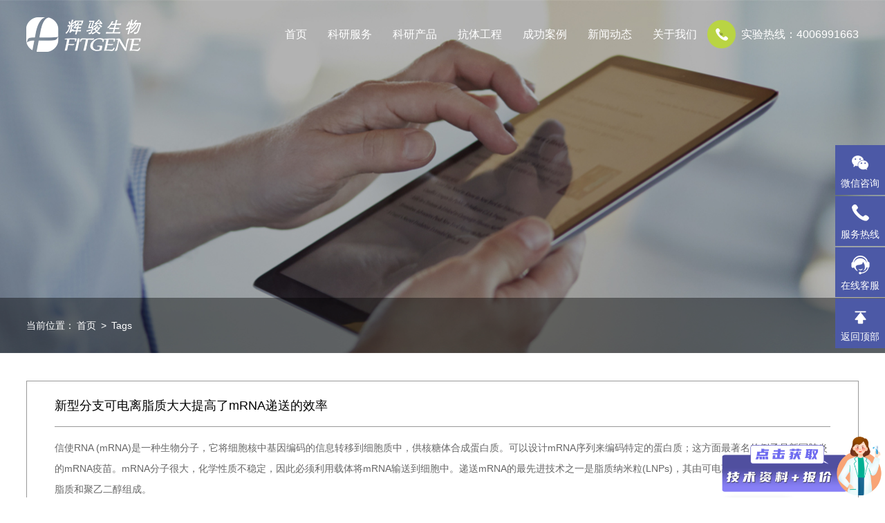

--- FILE ---
content_type: text/html; charset=utf-8
request_url: http://www.fitgene.com/index.php?m=Tags&a=index&tag=zhizhinamilis
body_size: 8451
content:
<!DOCTYPE html>
<html lang="en">
<head>
<meta charset="UTF-8">
<meta name="apple-mobile-web-app-capable" content="yes">
<meta name="apple-mobile-web-app-status-bar-style" content="black">
<meta name="format-detection" content="telephone=no">
<meta name="format-detection" content="email=no">
<meta name="viewport" content="width=device-width, initial-scale=1.0, maximum-scale=1.0, user-scalable=0">
<title>脂质纳米粒(LNPs)</title>
<meta name="keywords" content="脂质纳米粒(LNPs)" />
<meta name="description" content="脂质纳米粒(LNPs)" />
<script src="/Chengming/Tpl/Home/Default/Public/js/base.js"></script>
<link rel="stylesheet" type="text/css" href="/Chengming/Tpl/Home/Default/Public/css/animate.css" />
<link rel="stylesheet" href="/Chengming/Tpl/Home/Default/Public/css/swiper.min.css">
<link rel="stylesheet" type="text/css" href="/Chengming/Tpl/Home/Default/Public/css/public.css" />
<link rel="stylesheet" type="text/css" href="/Chengming/Tpl/Home/Default/Public/css/css.css" />
<link href="/Uploads/202110/617bec18d7797.png" rel="icon" type="image/x-icon" />
<script>
var _hmt = _hmt || [];
(function() {
  var hm = document.createElement("script");
  hm.src = "https://hm.baidu.com/hm.js?28f059737340e30b3c2a42b5fa577916";
  var s = document.getElementsByTagName("script")[0]; 
  s.parentNode.insertBefore(hm, s);
})();
</script>
</head>
<body>
<div class="header index-header tran300 iheader">
    <div class="clearfix content w1430">
    	<div class="menu">
        	<div class="logo fl"><a href="/"><img class="logo_a" src="/Chengming/Tpl/Home/Default/Public/images/logo.png" alt="广州辉骏生物科技股份有限公司"><img class="logo_b" src="/Chengming/Tpl/Home/Default/Public/images/logo_n.png" alt="广州辉骏生物科技股份有限公司" /></a></div>
            <div class="top-search fr"><i><img src="/Chengming/Tpl/Home/Default/Public/images/top_phone.png" /><span class="anim"></span></i>实验热线：4006991663</div>
            <div class="nav fr">
                <ul>
                    <li data-nav="0"><a href="/">首页</a></li>
                    <li class="downc" data-nav="1"><a href="/fuwu/"><span>科研服务</span></a></li>
                    <li class="" data-nav="2"><a href="/product/"><span>科研产品</span></a></li>
                    <li class="" data-nav="3"><a href="http://www.fitgene.com/KangtiCexu/"><span>抗体工程</span></a>
                    	<dl>
                        	<dd><a href="/KangtiCexu/" target="_blank">抗体测序</a></dd><dd><a href="/KangtiBiaoda/" target="_blank">抗体瞬时表达</a></dd><dd><a href="/AntibodyExpress/" target="_blank">抗体稳定表达</a></dd>                        </dl>
                    </li>
                    <li class="" data-nav="4"><a href="/success/"><span>成功案例</span></a>
                    	<dl>
                        	<dd><a href="/article/">客户文章</a></dd><dd><a href="/jishu/">技术专题</a></dd><dd><a href="/FAQ/">问题答疑</a></dd>                        </dl>
                    </li>
                    <li class="" data-nav="5"><a href="/news/"><span>新闻动态</span></a>
                    	<dl>
                        	<dd><a href="/FitgeneNews/">公司新闻</a></dd><dd><a href="/HangyeNews/">行业前沿</a></dd><dd><a href="/sales/">促销优惠</a></dd>                        </dl>
                    </li>
                    <li class="" data-nav="6"><a href="http://www.fitgene.com/company/"><span>关于我们</span></a>
                    	<dl>
                        	<dd><a href="/company/">走进辉骏</a></dd><dd><a href="/honor/">荣誉资质</a></dd><dd><a href="/ZhaoPin/">招贤纳士</a></dd><dd><a href="/contact/">联系我们</a></dd>                        </dl>
                    </li>
                </ul>
            </div>
        </div>
    </div>
    <div class="nav-menu">
        <!-- item -->
        <div class="nav-menu-item" data-nav="1">
            <div class="w1280 cf">
            	<div class="menud">
                	<div class="menud_t">蛋白组/代谢组</div>
                    <dl>
                    	<dt>定量蛋白质组学</dt>
                        <dd><a href="/DinliangProtein/show/25.html" target="_blank">DIA非标定量<i><img src="/Chengming/Tpl/Home/Default/Public/images/hot.png" /></i></a></dd><dd><a href="/DinliangProtein/show/24.html" target="_blank">Label free非标定量<i><img src="/Chengming/Tpl/Home/Default/Public/images/hot.png" /></i></a></dd><dd><a href="/DinliangProtein/show/2.html" target="_blank">TMT标记定量<i><img src="/Chengming/Tpl/Home/Default/Public/images/hot.png" /></i></a></dd><dd><a href="/DinliangProtein/show/28.html" target="_blank">PRM靶向定量</a></dd><dd><a href="/DinliangProtein/show/35.html" target="_blank">Western Blot</a></dd>                    </dl><dl>
                    	<dt>蛋白定性</dt>
                        <dd><a href="/DinxinProtein/show/26.html" target="_blank">LC-MS/MS蛋白鉴定<i><img src="/Chengming/Tpl/Home/Default/Public/images/hot.png" /></i></a></dd><dd><a href="/DinxinProtein/show/27.html" target="_blank">LC-MS/MS修饰位点鉴定</a></dd><dd><a href="/DinxinProtein/show/42.html" target="_blank">蛋白从头测序<i><img src="/Chengming/Tpl/Home/Default/Public/images/hot.png" /></i></a></dd>                    </dl><dl>
                    	<dt>代谢组学</dt>
                        <dd><a href="/DaixieZuxue/show/36.html" target="_blank">广泛靶向代谢组学</a></dd><dd><a href="/DaixieZuxue/show/37.html" target="_blank">非靶向代谢组学</a></dd><dd><a href="/DaixieZuxue/show/38.html" target="_blank">靶向代谢组学</a></dd><dd><a href="/DaixieZuxue/show/39.html" target="_blank">脂质组学</a></dd>                    </dl>                </div><div class="menud">
                	<div class="menud_t">蛋白/核酸相互作用</div>
                    <dl>
                    	<dt>蛋白-蛋白互作</dt>
                        <dd><a href="/Danbai-danbaihuzuo/show/11.html" target="_blank">GST pull down<i><img src="/Chengming/Tpl/Home/Default/Public/images/hot.png" /></i></a></dd><dd><a href="/Danbai-danbaihuzuo/show/4.html" target="_blank">Co-IP免疫共沉淀<i><img src="/Chengming/Tpl/Home/Default/Public/images/hot.png" /></i></a></dd><dd><a href="/Danbai-danbaihuzuo/show/13.html" target="_blank">TAP-MS串联亲和纯化</a></dd>                    </dl><dl>
                    	<dt>RNA-蛋白/RNA互作</dt>
                        <dd><a href="/RNA-danbaihuzuo/show/6.html" target="_blank">RNA pull down<i><img src="/Chengming/Tpl/Home/Default/Public/images/hot.png" /></i></a></dd><dd><a href="/RNA-danbaihuzuo/show/7.html" target="_blank">circRNA pull down<i><img src="/Chengming/Tpl/Home/Default/Public/images/hot.png" /></i></a></dd><dd><a href="/RNA-danbaihuzuo/show/44.html" target="_blank">miRNA pull down<i><img src="/Chengming/Tpl/Home/Default/Public/images/hot.png" /></i></a></dd><dd><a href="/RNA-danbaihuzuo/show/8.html" target="_blank">RIP<i><img src="/Chengming/Tpl/Home/Default/Public/images/hot.png" /></i></a></dd>                    </dl><dl>
                    	<dt>DNA-蛋白互作</dt>
                        <dd><a href="/DNA-danbaihuzuo/show/9.html" target="_blank">DNA pull down<i><img src="/Chengming/Tpl/Home/Default/Public/images/hot.png" /></i></a></dd><dd><a href="/DNA-danbaihuzuo/show/10.html" target="_blank">ChIP （染色质免疫共沉淀）<i><img src="/Chengming/Tpl/Home/Default/Public/images/hot.png" /></i></a></dd>                    </dl><dl>
                    	<dt>化合物-蛋白互作</dt>
                        <dd><a href="/huahewu-danbaihuzuo/show/43.html" target="_blank">化合物pull down<i><img src="/Chengming/Tpl/Home/Default/Public/images/hot.png" /></i></a></dd>                    </dl>                </div><div class="menud">
                	<div class="menud_t">细胞株构建</div>
                    <dl>
                    	<dt>表达细胞株</dt>
                        <dd><a href="/CellgenEediting/show/46.html" target="_blank">基因表达稳转株构建（转座子）</a></dd><dd><a href="/CellgenEediting/show/18.html" target="_blank">基因表达稳转株构建（慢病毒）</a></dd><dd><a href="/CellgenEediting/show/48.html" target="_blank">抗体表达稳转株（CHO细胞）</a></dd>                    </dl><dl>
                    	<dt>敲除细胞株</dt>
                        <dd><a href="/KOCell/show/47.html" target="_blank">基因敲除单克隆株（Crispr-cas9）</a></dd>                    </dl>                </div><div class="menud">
                	<div class="menud_t">分子/细胞生物学</div>
                    <dl>
                    	<dt>分子生物学</dt>
                        <dd><a href="/FenziShengwu/show/14.html" target="_blank">基因调取/合成(cDNA克隆)</a></dd><dd><a href="/FenziShengwu/show/15.html" target="_blank">载体构建</a></dd><dd><a href="/FenziShengwu/show/16.html" target="_blank">荧光定量PCR (qPCR)<i><img src="/Chengming/Tpl/Home/Default/Public/images/hot.png" /></i></a></dd>                    </dl><dl>
                    	<dt>细胞生物学</dt>
                        <dd><a href="/XibaoShengwu/show/17.html" target="_blank">慢病毒包装</a></dd><dd><a href="/XibaoShengwu/show/19.html" target="_blank">miRNA靶基因验证（双荧光素酶实验）<i><img src="/Chengming/Tpl/Home/Default/Public/images/hot.png" /></i></a></dd><dd><a href="/XibaoShengwu/show/29.html" target="_blank">启动子活性检测（双荧光素酶实验）<i><img src="/Chengming/Tpl/Home/Default/Public/images/hot.png" /></i></a></dd>                    </dl>                </div><div class="menud">
                	<div class="menud_t">lncRNA专题</div>
                    <dl>
                    	<dt>与蛋白互作</dt>
                        <dd><a href="/Danbaihuzuo/show/33.html" target="_blank">lncRNA与蛋白互作</a></dd>                    </dl><dl>
                    	<dt>与microRNA互作</dt>
                        <dd><a href="/miRNAhuzuo/show/34.html" target="_blank">lncRNA与microRNA互作</a></dd>                    </dl><dl>
                    	<dt>翻译蛋白</dt>
                        <dd><a href="/FanyiDanbai/show/31.html" target="_blank">lncRNA或circRNA编码多肽研究</a></dd>                    </dl>                </div>                <div class="cl"></div>          
            </div>
        </div>
        <!-- item -->
        <div class="nav-menu-item" data-nav="2">
            <div class="w1280 cf">
            	<div class="menud menud2">
                	<div class="menud_t">IP / Pull down Beads</div>
                    <dl><dt><a href="/Pull down beads/show/35.html" target="_blank">[FI8201] ChainFree® Flag纳米抗体磁珠</a></dt></dl><dl><dt><a href="/Pull down beads/show/36.html" target="_blank">[FI8202] ChainFree® HA纳米抗体磁珠</a></dt></dl><dl><dt><a href="/Pull down beads/show/37.html" target="_blank">[FI8203] ChainFree® V5纳米抗体磁珠</a></dt></dl><dl><dt><a href="/Pull down beads/show/38.html" target="_blank">[FI8205] ChainFree® GFP纳米抗体磁珠</a></dt></dl><dl><dt><a href="/Pull down beads/show/39.html" target="_blank">[FI8206] ChainFree® RFP纳米抗体磁珠</a></dt></dl><dl><dt><a href="/shuzhi/show/42.html" target="_blank">[FI8304] GST标签蛋白纯化树脂</a></dt></dl><dl><dt><a href="/shuzhi/show/43.html" target="_blank">[FI8305] His标签蛋白纯化树脂</a></dt></dl>                </div><div class="menud menud2">
                	<div class="menud_t">标签抗体</div>
                    <dl><dt><a href="/antibody/show/19.html" target="_blank">[FI01104] Anti-Flag小鼠单克隆抗体</a></dt></dl><dl><dt><a href="/antibody/show/20.html" target="_blank">[FI01105] Anti-Myc小鼠单克隆抗体</a></dt></dl><dl><dt><a href="/antibody/show/23.html" target="_blank">[FI01106] Anti-HA小鼠单克隆抗体</a></dt></dl><dl><dt><a href="/antibody/show/24.html" target="_blank">[FI01107B] Anti-His兔单克隆抗体</a></dt></dl><dl><dt><a href="/antibody/show/22.html" target="_blank">[FI01108] Anti-V5小鼠单克隆抗体</a></dt></dl><dl><dt><a href="/antibody/show/21.html" target="_blank">[FI01109] Anti-GST小鼠单克隆抗体</a></dt></dl><dl><dt><a href="/antibody/show/40.html" target="_blank">[FI01110] Anti-GFP小鼠单克隆抗体</a></dt></dl><dl><dt><a href="/antibody/show/41.html" target="_blank">[FI01111] Anti-mCherry小鼠单克隆抗体</a></dt></dl>                </div><div class="menud menud2">
                	<div class="menud_t">分子互作试剂盒</div>
                    <dl><dt><a href="/FenziShengwu_ky/show/5.html" target="_blank">F2-RNA pull down试剂盒</a></dt></dl><dl><dt><a href="/FenziShengwu_ky/show/6.html" target="_blank">生物素RNA pull-down试剂盒</a></dt></dl><dl><dt><a href="/FenziShengwu_ky/show/28.html" target="_blank">DNA pull down试剂盒</a></dt></dl><dl><dt><a href="/FenziShengwu_ky/show/8.html" target="_blank">GST pull-down试剂盒</a></dt></dl><dl><dt><a href="/FenziShengwu_ky/show/32.html" target="_blank">CircRNA pull-down试剂盒</a></dt></dl><dl><dt><a href="/FenziShengwu_ky/show/29.html" target="_blank">RIP试剂盒</a></dt></dl><dl><dt><a href="/FenziShengwu_ky/show/9.html" target="_blank">CoIP试剂盒</a></dt></dl><dl><dt><a href="/FenziShengwu_ky/show/10.html" target="_blank">Flag/ HA/ GFP/ mCherry Co-IP试剂盒</a></dt></dl><dl><dt><a href="/FenziShengwu_ky/show/30.html" target="_blank">ChIP试剂盒</a></dt></dl>                </div><div class="menud menud2">
                	<div class="menud_t">基因表达产品</div>
                    <dl><dt><a href="/JiyinBiaoda/show/4.html" target="_blank">人cDNA克隆库</a></dt></dl><dl><dt><a href="/JiyinBiaoda/show/3.html" target="_blank">真核/原核表达载体</a></dt></dl><dl><dt><a href="/JiyinBiaoda/show/13.html" target="_blank">慢病毒载体</a></dt></dl><dl><dt><a href="/JiyinBiaoda/show/1.html" target="_blank">荧光素酶报告基因载体</a></dt></dl>                </div><div class="menud menud2">
                	<div class="menud_t">内参抗体</div>
                    <dl><dt><a href="/control antibody/show/26.html" target="_blank">[FI01101] Anti-GAPDH小鼠单克隆抗体</a></dt></dl><dl><dt><a href="/control antibody/show/27.html" target="_blank">[FI01102] Anti-alpha Tubulin小鼠单克隆抗体</a></dt></dl><dl><dt><a href="/control antibody/show/25.html" target="_blank">[FI01103] Anti-beta Actin小鼠单克隆抗体</a></dt></dl>                </div><div class="menud menud2">
                	<div class="menud_t">分子互作单品</div>
                    <dl><dt><a href="/FenziProduct/show/34.html" target="_blank">[FI8106] RNase抑制剂</a></dt></dl><dl><dt><a href="/FenziProduct/show/33.html" target="_blank">[FI8105] 增强型蛋白酶抑制剂</a></dt></dl>                </div>                <div class="cl"></div>          
            </div>
        </div>
    </div>
</div>

<!-- m-header -->
<div class="m-header">
	<div class="m-head">
		<div class="m-logo"><a href="/"><img src="/Chengming/Tpl/Home/Default/Public/images/logo_n.png" alt="广州辉骏生物科技股份有限公司" /></a></div>
		<div class="m-button">
			<!--<a class="btn-m-en" href="#">EN</a>-->
			<a class="btn-m-search" href="javascript:;"><i>搜索</i></a>
			<a class="btn-m-menu" href="javascript:;"><i>☰</i></a>
		</div>
	</div>
	<div class="m-menu">
		<ul>
			<li>
				<a href="/">首页</a>
			</li>
			<li>
				<a href="/fuwu/">科研服务<i></i></a>
				<ul>
                	<li>
						<a href="javascript:;">蛋白组/代谢组<i></i></a>
						<ul>
                        	<li><a href="javascript:;">定量蛋白质组学<i></i></a>
                            	<ul>
                                	<li><a href="/DinliangProtein/show/25.html">DIA非标定量</a></li><li><a href="/DinliangProtein/show/24.html">Label free非标定量</a></li><li><a href="/DinliangProtein/show/2.html">TMT标记定量</a></li><li><a href="/DinliangProtein/show/1.html">iTRAQ标记定量</a></li><li><a href="/DinliangProtein/show/28.html">PRM靶向定量</a></li><li><a href="/DinliangProtein/show/35.html">Western Blot</a></li>                                	
                                </ul>
                            </li><li><a href="javascript:;">蛋白定性<i></i></a>
                            	<ul>
                                	<li><a href="/DinxinProtein/show/26.html">LC-MS/MS蛋白鉴定</a></li><li><a href="/DinxinProtein/show/27.html">LC-MS/MS修饰位点鉴定</a></li><li><a href="/DinxinProtein/show/42.html">蛋白从头测序</a></li>                                	
                                </ul>
                            </li><li><a href="javascript:;">代谢组学<i></i></a>
                            	<ul>
                                	<li><a href="/DaixieZuxue/show/36.html">广泛靶向代谢组学</a></li><li><a href="/DaixieZuxue/show/37.html">非靶向代谢组学</a></li><li><a href="/DaixieZuxue/show/38.html">靶向代谢组学</a></li><li><a href="/DaixieZuxue/show/39.html">脂质组学</a></li>                                	
                                </ul>
                            </li>						</ul>
					</li><li>
						<a href="javascript:;">蛋白/核酸相互作用<i></i></a>
						<ul>
                        	<li><a href="javascript:;">蛋白-蛋白互作<i></i></a>
                            	<ul>
                                	<li><a href="/Danbai-danbaihuzuo/show/11.html">GST pull down</a></li><li><a href="/Danbai-danbaihuzuo/show/4.html">Co-IP免疫共沉淀</a></li><li><a href="/Danbai-danbaihuzuo/show/30.html">SILAC-IP免疫共沉淀</a></li><li><a href="/Danbai-danbaihuzuo/show/13.html">TAP-MS串联亲和纯化</a></li>                                	
                                </ul>
                            </li><li><a href="javascript:;">RNA-蛋白/RNA互作<i></i></a>
                            	<ul>
                                	<li><a href="/RNA-danbaihuzuo/show/6.html">RNA pull down</a></li><li><a href="/RNA-danbaihuzuo/show/7.html">circRNA pull down</a></li><li><a href="/RNA-danbaihuzuo/show/44.html">miRNA pull down</a></li><li><a href="/RNA-danbaihuzuo/show/8.html">RIP</a></li>                                	
                                </ul>
                            </li><li><a href="javascript:;">DNA-蛋白互作<i></i></a>
                            	<ul>
                                	<li><a href="/DNA-danbaihuzuo/show/9.html">DNA pull down</a></li><li><a href="/DNA-danbaihuzuo/show/10.html">ChIP （染色质免疫共沉淀）</a></li>                                	
                                </ul>
                            </li><li><a href="javascript:;">化合物-蛋白互作<i></i></a>
                            	<ul>
                                	<li><a href="/huahewu-danbaihuzuo/show/43.html">化合物pull down</a></li>                                	
                                </ul>
                            </li>						</ul>
					</li><li>
						<a href="javascript:;">细胞株构建<i></i></a>
						<ul>
                        	<li><a href="javascript:;">表达细胞株<i></i></a>
                            	<ul>
                                	<li><a href="/CellgenEediting/show/46.html">基因表达稳转株构建（转座子）</a></li><li><a href="/CellgenEediting/show/18.html">基因表达稳转株构建（慢病毒）</a></li><li><a href="/CellgenEediting/show/48.html">抗体表达稳转株（CHO细胞）</a></li>                                	
                                </ul>
                            </li><li><a href="javascript:;">敲除细胞株<i></i></a>
                            	<ul>
                                	<li><a href="/KOCell/show/47.html">基因敲除单克隆株（Crispr-cas9）</a></li>                                	
                                </ul>
                            </li>						</ul>
					</li><li>
						<a href="javascript:;">分子/细胞生物学<i></i></a>
						<ul>
                        	<li><a href="javascript:;">分子生物学<i></i></a>
                            	<ul>
                                	<li><a href="/FenziShengwu/show/14.html">基因调取/合成(cDNA克隆)</a></li><li><a href="/FenziShengwu/show/15.html">载体构建</a></li><li><a href="/FenziShengwu/show/16.html">荧光定量PCR (qPCR)</a></li>                                	
                                </ul>
                            </li><li><a href="javascript:;">细胞生物学<i></i></a>
                            	<ul>
                                	<li><a href="/XibaoShengwu/show/17.html">慢病毒包装</a></li><li><a href="/XibaoShengwu/show/19.html">miRNA靶基因验证（双荧光素酶实验）</a></li><li><a href="/XibaoShengwu/show/20.html">CCK8检测</a></li><li><a href="/XibaoShengwu/show/21.html">Transwell</a></li><li><a href="/XibaoShengwu/show/29.html">启动子活性检测（双荧光素酶实验）</a></li>                                	
                                </ul>
                            </li>						</ul>
					</li><li>
						<a href="javascript:;">lncRNA专题<i></i></a>
						<ul>
                        	<li><a href="javascript:;">与蛋白互作<i></i></a>
                            	<ul>
                                	<li><a href="/Danbaihuzuo/show/33.html">lncRNA与蛋白互作</a></li>                                	
                                </ul>
                            </li><li><a href="javascript:;">与microRNA互作<i></i></a>
                            	<ul>
                                	<li><a href="/miRNAhuzuo/show/34.html">lncRNA与microRNA互作</a></li>                                	
                                </ul>
                            </li><li><a href="javascript:;">翻译蛋白<i></i></a>
                            	<ul>
                                	<li><a href="/FanyiDanbai/show/31.html">lncRNA或circRNA编码多肽研究</a></li>                                	
                                </ul>
                            </li>						</ul>
					</li>				</ul>
			</li>
			<li>
				<a href="/product/">科研产品<i></i></a>
				<ul>
                	<li><a href="/IP&Beads/">IP / Pull down Beads<i></i></a>
                    	<ul>
                            <li><a href="/Pull down beads/show/35.html">[FI8201] ChainFree® Flag纳米抗体磁珠</a></li><li><a href="/Pull down beads/show/36.html">[FI8202] ChainFree® HA纳米抗体磁珠</a></li><li><a href="/Pull down beads/show/37.html">[FI8203] ChainFree® V5纳米抗体磁珠</a></li><li><a href="/Pull down beads/show/44.html">[FI8204] ChainFree® Myc纳米抗体磁珠</a></li><li><a href="/Pull down beads/show/38.html">[FI8205] ChainFree® GFP纳米抗体磁珠</a></li><li><a href="/Pull down beads/show/39.html">[FI8206] ChainFree® RFP纳米抗体磁珠</a></li><li><a href="/shuzhi/show/42.html">[FI8304] GST标签蛋白纯化树脂</a></li><li><a href="/shuzhi/show/43.html">[FI8305] His标签蛋白纯化树脂</a></li>                            
                        </ul>
                    </li><li><a href="/antibody/">标签抗体<i></i></a>
                    	<ul>
                            <li><a href="/antibody/show/19.html">[FI01104] Anti-Flag小鼠单克隆抗体</a></li><li><a href="/antibody/show/20.html">[FI01105] Anti-Myc小鼠单克隆抗体</a></li><li><a href="/antibody/show/23.html">[FI01106] Anti-HA小鼠单克隆抗体</a></li><li><a href="/antibody/show/24.html">[FI01107B] Anti-His兔单克隆抗体</a></li><li><a href="/antibody/show/22.html">[FI01108] Anti-V5小鼠单克隆抗体</a></li><li><a href="/antibody/show/21.html">[FI01109] Anti-GST小鼠单克隆抗体</a></li><li><a href="/antibody/show/40.html">[FI01110] Anti-GFP小鼠单克隆抗体</a></li><li><a href="/antibody/show/41.html">[FI01111] Anti-mCherry小鼠单克隆抗体</a></li>                            
                        </ul>
                    </li><li><a href="/FenziShengwu_ky/">分子互作试剂盒<i></i></a>
                    	<ul>
                            <li><a href="/FenziShengwu_ky/show/5.html">F2-RNA pull down试剂盒</a></li><li><a href="/FenziShengwu_ky/show/6.html">生物素RNA pull-down试剂盒</a></li><li><a href="/FenziShengwu_ky/show/28.html">DNA pull down试剂盒</a></li><li><a href="/FenziShengwu_ky/show/8.html">GST pull-down试剂盒</a></li><li><a href="/FenziShengwu_ky/show/32.html">CircRNA pull-down试剂盒</a></li><li><a href="/FenziShengwu_ky/show/29.html">RIP试剂盒</a></li><li><a href="/FenziShengwu_ky/show/9.html">CoIP试剂盒</a></li><li><a href="/FenziShengwu_ky/show/10.html">Flag/ HA/ GFP/ mCherry Co-IP试剂盒</a></li><li><a href="/FenziShengwu_ky/show/30.html">ChIP试剂盒</a></li>                            
                        </ul>
                    </li><li><a href="/JiyinBiaoda/">基因表达产品<i></i></a>
                    	<ul>
                            <li><a href="/JiyinBiaoda/show/4.html">人cDNA克隆库</a></li><li><a href="/JiyinBiaoda/show/3.html">真核/原核表达载体</a></li><li><a href="/JiyinBiaoda/show/13.html">慢病毒载体</a></li><li><a href="/JiyinBiaoda/show/1.html">荧光素酶报告基因载体</a></li>                            
                        </ul>
                    </li><li><a href="/control antibody/">内参抗体<i></i></a>
                    	<ul>
                            <li><a href="/control antibody/show/26.html">[FI01101] Anti-GAPDH小鼠单克隆抗体</a></li><li><a href="/control antibody/show/27.html">[FI01102] Anti-alpha Tubulin小鼠单克隆抗体</a></li><li><a href="/control antibody/show/25.html">[FI01103] Anti-beta Actin小鼠单克隆抗体</a></li>                            
                        </ul>
                    </li><li><a href="/FenziProduct/">分子互作单品<i></i></a>
                    	<ul>
                            <li><a href="/FenziProduct/show/34.html">[FI8106] RNase抑制剂</a></li><li><a href="/FenziProduct/show/33.html">[FI8105] 增强型蛋白酶抑制剂</a></li>                            
                        </ul>
                    </li>				</ul>
			</li>
			<li>
				<a href="http://www.fitgene.com/KangtiCexu/">抗体工程<i></i></a>
				<ul>
                	<li><a href="/KangtiCexu/">抗体测序</a></li><li><a href="/KangtiBiaoda/">抗体瞬时表达</a></li><li><a href="/AntibodyExpress/">抗体稳定表达</a></li>				</ul>
			</li>
			<li>
				<a href="/success/">成功案例<i></i></a>
				<ul>
					<li><a href="/article/">客户文章</a></li><li><a href="/jishu/">技术专题</a></li><li><a href="/FAQ/">问题答疑</a></li>				</ul>
			</li>
            <li>
				<a href="/news/">新闻动态<i></i></a>
				<ul>
					<li><a href="/FitgeneNews/">公司新闻</a></li><li><a href="/HangyeNews/">行业前沿</a></li><li><a href="/sales/">促销优惠</a></li>				</ul>
			</li>
			<li>
				<a href="http://www.fitgene.com/company/">关于我们<i></i></a>
				<ul>
					<li><a href="/company/">走进辉骏</a></li><li><a href="/honor/">荣誉资质</a></li><li><a href="/ZhaoPin/">招贤纳士</a></li><li><a href="/contact/">联系我们</a></li>				</ul>
			</li>
		</ul>
	</div>
	<div class="m-search">
		<form action="/index.php?m=Search&a=index" method="post">
          <input type="hidden" id=""  name="m" value="Search"/>
          <input type="hidden" name="module" id="module" value="Product" />
			<input class="search-keywords" type="text" name="keyword" id="keyword" value="" placeholder="请输搜索的产品名" />
			<input class="search-button" type="submit" value="搜索" />
		<input type="hidden" name="__hash__" value="f875ca359e4439edfcc213ab66860949_f2cf1c8b1d64fef9ac02dd08760d0a55" /></form>
	</div>
</div>
	<!--11
<style>
.list ul.txt li {border:0;float:left;width:135px;}
</style>
<div class="left">
		<div class="pos"><b></b><span>当前位置： <a href="/">网站首页</a> &gt  <a href="/index.php?m=Tags&a=index">Tags</a> &gt </span></div>
		<div class="list">
		<ul class="txt">
			<li><a href="/index.php?m=Tags&a=index" target="_blank"></a></li> 
		</ul></div>

		<div id="pages" class="page"></div>
		<br>
</div>-->


<div class="common_banner" style="background:url(/Chengming/Tpl/Home/Default/Public/images/case_banner.jpg) no-repeat center center/cover;">
	<!--<div class="w1280 ntitlea">
    	<div class="ntitle"></div>
        <div class="ntitle_line"></div>
    </div>-->
    <img src="/Chengming/Tpl/Home/Default/Public/images/mcase_banner.jpg" />    <div class="nlosction">
    	<div class="w1280">当前位置：<a href="/">首页</a>   >  <a href="/index.php?m=Tags&a=index">Tags</a></div>
    </div>
</div>

<div class="w1280 clist">
    <div class="qlist">
    	<ul>
        	<!--<pre class='xdebug-var-dump' dir='ltr'>
<b>array</b> <i>(size=1)</i>
  0 <font color='#888a85'>=&gt;</font> 
    <b>array</b> <i>(size=10)</i>
      'id' <font color='#888a85'>=&gt;</font> <small>string</small> <font color='#cc0000'>'144'</font> <i>(length=3)</i>
      'catid' <font color='#888a85'>=&gt;</font> <small>string</small> <font color='#cc0000'>'19'</font> <i>(length=2)</i>
      'userid' <font color='#888a85'>=&gt;</font> <small>string</small> <font color='#cc0000'>'3'</font> <i>(length=1)</i>
      'url' <font color='#888a85'>=&gt;</font> <small>string</small> <font color='#cc0000'>'/HangyeNews/show/144.html'</font> <i>(length=25)</i>
      'username' <font color='#888a85'>=&gt;</font> <small>string</small> <font color='#cc0000'>'admin'</font> <i>(length=5)</i>
      'title' <font color='#888a85'>=&gt;</font> <small>string</small> <font color='#cc0000'>'新型分支可电离脂质大大提高了mRNA递送的效率'</font> <i>(length=61)</i>
      'keywords' <font color='#888a85'>=&gt;</font> <small>string</small> <font color='#cc0000'>'mRNA,信使RNA,脂质纳米粒(LNPs),LNP-RNAs'</font> <i>(length=45)</i>
      'description' <font color='#888a85'>=&gt;</font> <small>string</small> <font color='#cc0000'>'信使RNA (mRNA)是一种生物分子，它将细胞核中基因编码的信息转移到细胞质中，供核糖体合成蛋白质。可以设计mRNA序列来编码特定的蛋白质；这方面最著名的例子是新冠肺炎的mRNA疫苗。mRNA分子很大，化学性质不稳定，因此必须利用载体将mRNA输送到细胞中。递送mRNA的最先进技术之一是脂质纳米粒(LNPs)，其由可电离的脂质、胆固醇、辅助脂质和聚乙二醇组成。'</font> <i>(length=474)</i>
      'thumb' <font color='#888a85'>=&gt;</font> <small>string</small> <font color='#cc0000'>'/Uploads/202211/637486f89a225.jpg'</font> <i>(length=33)</i>
      'createtime' <font color='#888a85'>=&gt;</font> <small>string</small> <font color='#cc0000'>'1668580444'</font> <i>(length=10)</i>
</pre>-->
        	<li>
            	<a href="/HangyeNews/show/144.html">
            	<div class="qlist_t">新型分支可电离脂质大大提高了mRNA递送的效率</div>
                <div class="qlist_i">信使RNA (mRNA)是一种生物分子，它将细胞核中基因编码的信息转移到细胞质中，供核糖体合成蛋白质。可以设计mRNA序列来编码特定的蛋白质；这方面最著名的例子是新冠肺炎的mRNA疫苗。mRNA分子很大，化学性质不稳定，因此必须利用载体将mRNA输送到细胞中。递送mRNA的最先进技术之一是脂质纳米粒(LNPs)，其由可电离的脂质、胆固醇、辅助脂质和聚乙二醇组成。</div>
                <div class="qlist_m">了解详情</div>
                </a>
            </li>        </ul>
            </div>
</div>
<script type="text/javascript" src="/Chengming/Tpl/Home/Default/Public/js/jquery-1.7.1.min.js"></script>
<script type="text/javascript" src="/Chengming/Tpl/Home/Default/Public/js/jquery.SuperSlide.2.1.js"></script>
<script src="/Chengming/Tpl/Home/Default/Public/js/swiper.min.js"></script>
<script src="/Chengming/Tpl/Home/Default/Public/js/page.js"></script>
<div class="foot">
	<div class="w1430">
    	<div class="foott"><div class="foott_img"><img src="/Chengming/Tpl/Home/Default/Public/images/foot_logo.png" width="166" height="50" /></div></div>
        <div class="footc">
        	<dl class="p">
            	<dt>科研服务</dt>
                <dd><a href="/fuwu/#serv_1" >蛋白组/代谢组</a></dd><dd><a href="/fuwu/#serv_2" >蛋白/核酸相互作用</a></dd><dd><a href="/fuwu/#serv_3" >细胞株构建</a></dd><dd><a href="/fuwu/#serv_4" >分子/细胞生物学</a></dd><dd><a href="/fuwu/#serv_5" >lncRNA专题</a></dd>            </dl>
            <dl class="p">
            	<dt>科研产品</dt>
                <dd><a href="/IP&Beads/" >IP / Pull down Beads</a></dd><dd><a href="/antibody/" >标签抗体</a></dd><dd><a href="/FenziShengwu_ky/" >分子互作试剂盒</a></dd><dd><a href="/JiyinBiaoda/" >基因表达产品</a></dd><dd><a href="/control antibody/" >内参抗体</a></dd><dd><a href="/FenziProduct/" >分子互作单品</a></dd>            </dl>
            <dl class="p">
            	<dt>抗体工程</dt>
                <dd><a href="/KangtiCexu/" >抗体测序</a></dd><dd><a href="/KangtiBiaoda/" >抗体瞬时表达</a></dd><dd><a href="/AntibodyExpress/" >抗体稳定表达</a></dd>            </dl>
            <dl class="p">
            	<dt>成功案例</dt>
                <dd><a href="/article/" >客户文章</a></dd><dd><a href="/jishu/" >技术专题</a></dd><dd><a href="/FAQ/" >问题答疑</a></dd>            </dl>
            <div class="four"></div>
            <dl class="p">
            	<dt>新闻动态</dt>
                <dd><a href="/FitgeneNews/" >公司新闻</a></dd><dd><a href="/HangyeNews/" >行业前沿</a></dd><dd><a href="/sales/" >促销优惠</a></dd>            </dl>
            <dl class="p">
            	<dt>关于我们</dt>
                <dd><a href="/company/" >走进辉骏</a></dd><dd><a href="/honor/" >荣誉资质</a></dd><dd><a href="/ZhaoPin/" >招贤纳士</a></dd><dd><a href="/contact/" >联系我们</a></dd>            </dl>
            <dl class="attrus">
            	<dt>关注我们</dt>
                <dd>
                	<div class="foot_ewm">
                    	<p><img src="/Uploads/202308/64e977b6f252c.jpg" /></p>
                        <p>官方微信</p>
                    </div>
                </dd>
            </dl>
            <div class="cl"></div>
        </div>
        <div class="footb">
        	<div class="footbl footbl_3">
            	<p class="footbl_t">电子邮箱</p>
                <p class="footbl_c footbl_c1">service@fitgene.com</p>
            </div>
            <div class="footbl footbl_2">
            	<p class="footbl_t">联系电话</p>
                <p class="footbl_c footbl_c1">020-32053431 / 400-699-1663</p>
            </div>
            <div class="footbl footbl_1">
            	<p class="footbl_t">联系地址</p>
                <p class="footbl_c">广州市黄埔区科学城广州国际企业孵化器D506</p>
            </div>
            <div class="cl"></div>
        </div>
    </div>
</div>

<div class="copyright">
	<div class="w1430">
    	<div class="copyrightt"><p style="text-align: center;"><span style="font-family: 微软雅黑, Microsoft YaHei; font-size: 12px; color: rgb(165, 165, 165);">友情链接： </span><a href="https://fitgene.biomart.cn/" target="_blank"><span style="font-family: 微软雅黑, Microsoft YaHei; font-size: 12px; color: rgb(191, 191, 191);">丁香通</span></a><span style="font-family: 微软雅黑, Microsoft YaHei; font-size: 12px; color: rgb(216, 216, 216);">&nbsp;&nbsp; </span><a href="http://www.fitgene.com/FenziShengwu_ky/" target="_blank" title="免疫沉淀试剂盒"><span style="font-family: 微软雅黑, Microsoft YaHei; font-size: 12px; color: rgb(191, 191, 191);">免疫共沉淀试剂盒</span></a><span style="font-family: 微软雅黑, Microsoft YaHei; font-size: 12px; color: rgb(216, 216, 216);">&nbsp;&nbsp; </span><a href="http://www.fitgene.com/RNA-danbaihuzuo/show/6.html" target="_blank" title="RNA pull down实验"><span style="font-family: 微软雅黑, Microsoft YaHei; font-size: 12px; text-decoration: none; color: rgb(191, 191, 191);">RNA pull down实验</span></a><span style="font-family: 微软雅黑, Microsoft YaHei; font-size: 12px; color: rgb(216, 216, 216);">&nbsp;&nbsp; </span><a href="http://www.fitgene.com/DinxinProtein/show/26.html" target="_blank" title="质谱鉴定"><span style="font-family: 微软雅黑, Microsoft YaHei; font-size: 12px; color: rgb(191, 191, 191);">质谱鉴定</span></a><span style="font-family: 微软雅黑, Microsoft YaHei; font-size: 12px; color: rgb(216, 216, 216);">&nbsp;&nbsp; </span><a href="http://www.fitgene.com/fuwu/" target="_blank"><span style="font-family: 微软雅黑, Microsoft YaHei; font-size: 12px; color: rgb(191, 191, 191);">广州</span><span style="color: rgb(191, 191, 191); font-family: 微软雅黑, Microsoft YaHei; font-size: 12px;">实<span style="font-family: 微软雅黑, Microsoft YaHei; font-size: 12px;">验</span>外包</span></a><span style="font-family: 微软雅黑, Microsoft YaHei; font-size: 12px; color: rgb(216, 216, 216);">&nbsp;&nbsp; </span><a href="http://www.fitgene.com/fuwu/" target="_blank" title="实验外包价格"><span style="font-family: 微软雅黑, Microsoft YaHei; font-size: 12px; color: rgb(191, 191, 191);">实验外包价格</span></a><span style="font-family: 微软雅黑, Microsoft YaHei; font-size: 12px; color: rgb(216, 216, 216);"> &nbsp; </span><a href="http://www.fitgene.com" target="_blank" title="实验外包服务公司"><span style="font-family: 微软雅黑, Microsoft YaHei; font-size: 12px; color: rgb(191, 191, 191);">实验外包服务公司</span></a><span style="color: rgb(127, 127, 127); font-family: 微软雅黑, Microsoft YaHei; font-size: 12px;"> &nbsp; <a href="https://www.zhzbio.com/" target="_blank"><span style="font-family: 微软雅黑, Microsoft YaHei; font-size: 12px; color: rgb(191, 191, 191);">培养基</span></a></span></p></div>        <div class="copyrightc">
        	<div class="copyrightcl"><p>©2011-2025 广州辉骏生物科技股份有限公司&nbsp; 主营业务：<a href="http://www.fitgene.com/RNA-danbaihuzuo/show/6.html" target="_blank" textvalue="RNA pull down">RNA pull down</a>&nbsp; <a href="http://www.fitgene.com/DNA-danbaihuzuo/show/9.html" target="_blank">DNA pull down</a>&nbsp; <a href="http://www.fitgene.com/Danbai-danbaihuzuo/show/11.html" target="_blank">GST pull down</a>&nbsp; <a href="http://www.fitgene.com/Danbai-danbaihuzuo/show/4.html" target="_blank">CoIP</a>&nbsp; <a href="http://www.fitgene.com/DinxinProtein/show/26.html" target="_blank">LC-MS/MS</a>&nbsp; <a href="http://www.fitgene.com/Danbai-danbaihuzuo/show/13.html" target="_blank">TAP-MS</a>&nbsp; <a href="http://www.fitgene.com/KangtiCexu/" target="_blank">抗体测序</a>&nbsp; 版权所有 &nbsp;&nbsp;<a href="https://beian.miit.gov.cn/" target="_self" textvalue="粤ICP备19156356号">粤ICP备19156356号</a> | <a href="http://www.fitgene.com/sitemap.xml" target="_blank" title="辉骏网站地图" textvalue="网站地图">网站地图</a></p><p><script type="text/javascript">document.write(unescape("%3Cspan id='cnzz_stat_icon_1279823262'%3E%3C/span%3E%3Cscript src='https://s4.cnzz.com/z_stat.php%3Fid%3D1279823262%26show%3Dpic' type='text/javascript'%3E%3C/script%3E"));</script></p></div>
            <!--<div class="copyrightcr fr"><a href="" target="_blank"></a>&nbsp;&nbsp;  |  &nbsp;&nbsp;<a href="" target="_blank"></a></div>-->
            
            <div class="cl"></div>
        </div>
    </div>
</div>

<div class="online">
	<a href="javascript:;" class="online_3">微信咨询
    	<span class="ewm"><img src="/Uploads/202308/64e977b6f252c.jpg" /><p>微信扫码一对一咨询</p></span>
    </a>
    <a href="javascript:;" class="online_2">服务热线<div class="tel">4006991663</div>
    	<!--<span class="tel-box">
            <div class="l">
               <div class="t">实验热线：</div>
                <div class="num">4006991663</div> 
            </div>
        </span>-->
    </a>
    <a href="https://p.qiao.baidu.com/cps/chat?siteId=12045657&userId=5935354&siteToken=28f059737340e30b3c2a42b5fa577916" target="_blank" class="online_1">在线客服</a>
    <a href="javascript:;" class="online_4">返回顶部</a>
</div>
<div class="monline">
	<div class="monline_t"></div>
    <div class="mfonline">
        <ul>
            <li><a href="/" class="mfonline_1">首页</a></li>
            <li><a href="tel:4006991663" target="_blank" class="mfonline_2">电话</a></li>
            <li><a href="javascript:;" class="mfonline_3">微信
            <div class="mfoot_ewm">
            <p>添加技术员微信 一对一咨询</p>
            <img src="/Chengming/Tpl/Home/Default/Public/images/erweima.png" width="125" height="125" />
            <p>截屏发至微信识别二维码</p>
            <p>或搜索微信号：18927549347</p>
            </div></a></li>
            <li><a href="https://p.qiao.baidu.com/cps/chat?siteId=12045657&userId=5935354&siteToken=28f059737340e30b3c2a42b5fa577916" target="_blank" class="mfonline_4">咨询</a></li>
        </ul>
        <div class="cl"></div>
    </div>
</div>
<script src="/Chengming/Tpl/Home/Default/Public/js/wow.min.js"></script>
<script>
if (!(/msie [6|7|8|9]/i.test(navigator.userAgent))){
	new WOW().init();
};
</script>
<script type="text/javascript">
$(function() {	
	$(".online_4").click(function(){
		$("html,body").animate({scrollTop: 0}, 500);	
	});		
	$(".mfonline_3").click(function(){
		$(this).children('.mfoot_ewm').toggle();
	});
});
var lastTouchEnd = 0;
document.documentElement.addEventListener('touchend', function (event) {
  var now = Date.now();
  if (now - lastTouchEnd <= 300) {
    event.preventDefault();
  }
  lastTouchEnd = now;
}, false);
$(function(){	
	if($(window).width()>=100){
		//悬浮框
		$(".online_2").hover(function(){ 
			var _this = $(this);
			_this.removeClass("hidden").stop().animate({left : - 160}, 400)
		}, function(){
			var _this = $(this);
			_this.stop().animate({left : 0}, 400, function(){
				_this.addClass("hidden")
			})
		})
		/*$(".huudon-float li.style1").hover(function(){
			$(this).removeClass("hidden").stop().animate({marginLeft : - 10}, 400)
		}, function(){
			var _this = $(this);
			_this.stop().animate({marginLeft : 0}, 400, function(){
				_this.addClass("hidden")
			})
		})*/	
	}
})
</script>
<div id="elevator_item"><a id="elevator" onclick="return false;" title="返回顶部"></a></div>
<script type="text/javascript">
$(function() {
	$(window).scroll(function(){
		var scrolltop=$(this).scrollTop();		
		if(scrolltop>=200){		
			$("#elevator_item").show();
		}else{
			$("#elevator_item").hide();
		}
	});		
	$("#elevator").click(function(){
		$("html,body").animate({scrollTop: 0}, 500);	
	});		
	
});
// 详情页导航
  
  
  $(window).load(function(){
    if ($(window).width() < 1024) {
        $(".header .mnav > ul > li").each(function(){
            if ($(this).find("ul").length > 0) {
                //$(this).find("ul").siblings("a").attr("href", "javascript:")
            }
        });
		$(".mnav > ul > li > i").on("click",function(){
			$(this).parents("li").toggleClass("on").siblings().removeClass("on");
			$(this).parents("li").find("ul").slideToggle().stop(false,true).parents("li").siblings().find("ul").slideUp();
		});
		$(window).scroll(function() {
		var st = $(window).scrollTop();
		// console.log(st);
		var scoll= $('.common_banner').height();
		console.log(scoll);
		if(st > scoll){     
		  $('.ncate').addClass('fixed2');
		}
		else{
		  $('.ncate').removeClass('fixed2');
		}
	  });
    }else{
		$(window).scroll(function() {
		var st = $(window).scrollTop();
		// console.log(st);
		var scoll= $('.common_banner').height();
		console.log(scoll);
		if(st > scoll){     
		  $('.ncate').addClass('fixed');
		}
		else{
		  $('.ncate').removeClass('fixed');
		}
	  });	
	}
});
</script>
</body>
</html>

--- FILE ---
content_type: application/javascript
request_url: http://www.fitgene.com/Chengming/Tpl/Home/Default/Public/js/base.js
body_size: 274
content:
(function(doc, win){
	var docEl = doc.documentElement,
		resizeEvt = 'orientationchange' in window ? 'orientationchange' : 'resize',
		recalc = function () {
			var clientWidth = docEl.clientWidth;
			if (!clientWidth) return;
			if (clientWidth >= 768) {
				doc.body.className = 'pc';
			} else {
				doc.body.className = 'm';
			}
		};
	if(!doc.addEventListener) return;
	win.addEventListener(resizeEvt, recalc, false);
	doc.addEventListener('DOMContentLoaded', recalc, false);
})(document, window);


--- FILE ---
content_type: text/javascript; charset=utf-8
request_url: https://goutong.baidu.com/site/821/28f059737340e30b3c2a42b5fa577916/b.js?siteId=12045657
body_size: 8351
content:
!function(){"use strict";!function(){var e={styleConfig:{"styleVersion":"1","inviteBox":{"btnBgColor":"#6696FF","startPage":1,"autoDuration":0,"cpyInfo":"","isShowText":1,"skinType":1,"buttonType":1,"inviteTypeData":{"0":{"width":400,"height":175},"1":{"width":400,"height":282},"2":{"width":400,"height":282},"3":{"width":400,"height":282}},"autoInvite":0,"stayTime":10,"closeTime":20,"toChatTime":"5","inviteWinPos":0,"welcome":"请问有什么可以帮您？","needVerifyCode":1,"autoChat":1,"btnBgColorType":0,"skinIndex":0,"customerStyle":{"acceptFontColor":"#000000","backImg":"","acceptBgColor":"#fecb2e","inviteBackImg":"https://aff-im.bj.bcebos.com/r/image/invite-back-img.png","confirmBtnText":"在线咨询","marginTop":0,"buttonPosition":"center","marginLeft":0},"smartBoxEnable":0,"defaultStyle":1,"likeCrm":0,"skinName":"青春靓丽","autoHide":0,"reInvite":1,"sendButton":{"bgColor":"#bfecff","fontColor":"#1980df"},"inviteHeadImg":"","license":"000","isOpenAutoDirectCom":0,"fontPosition":"center","isCustomerStyle":0,"position":"middle","inviteInterval":30,"inviteWinType":0,"tradeId":0,"fontColor":"#333333"},"aiSupportQuestion":false,"webimConfig":{"isShowIntelWelLan":0,"skinIndex":0,"autoDuration":0,"customerColor":"#6696FF","themeType":0,"license":"000","isOpenAutoDirectCom":0,"generalRecommend":1,"isShowCloseBtn":1,"skinType":1,"width":452,"isOpenKeepCom":1,"autoPopupMsg":1,"position":"right-bottom","needVerifyCode":1,"height":471,"waitVisitStayTime":6,"searchTermRecommend":1},"noteBoard":{"btnBgColor":"#605ebd","skinIndex":0,"autoDuration":0,"likeCrm":1,"displayCompany":1,"customerColor":"#605ebd","cpyInfo":"广州辉骏生物科技股份有限公司4006991663","skinName":"默认样式","displayLxb":1,"themeType":1,"isOpenAutoDirectCom":0,"skinType":1,"position":"left-bottom","itemsExt":[{"question":"微信","name":"item0","required":1,"isShow":1},{"question":"QQ","name":"item2","required":0,"isShow":1},{"question":"单位","name":"item1","required":0,"isShow":0},{"question":"邮箱","name":"item3","required":0,"isShow":0},{"question":"地址","name":"item4","required":0,"isShow":0}],"items":[{"name":"content","required":1,"isShow":1},{"name":"visitorName","required":1,"isShow":1},{"name":"visitorPhone","required":1,"isShow":1}],"cpyTel":4006991663,"needVerifyCode":1,"tradeId":0,"btnBgColorType":1,"isAlwaysDisplay":2},"blackWhiteList":{"type":-1,"siteBlackWhiteList":[]},"isWebim":1,"pageId":0,"seekIcon":{"barrageIconColor":"#59CB74","iconHeight":39,"barrageIssue":["可以介绍下你们的产品么？","你们是怎么收费的呢？","现在有优惠活动么？"],"displayLxb":1,"cpyInfo":"","portraitPosition":"top","skinType":1,"isFixedPosition":1,"iconType":0,"pcGroupiconColor":"#6696FF","horizontalPosition":"left","needVerifyCode":1,"height":0,"customerStyle":{"backImg":"https://su.bcebos.com/v1/biz-crm-aff-im/biz-crm-aff-im/generic/system/style/images/0865f88d2048496eaad569622a8fdde1.png?authorization=bce-auth-v1%2F0a3fcab923c6474ea5dc6cb9d1fd53b9%2F2023-06-20T05%3A37%3A42Z%2F-1%2F%2Fe2e932fcdc766a05360d3931bb05dd3ee6fe8c27a0eb3ab47ed789ef65170fb7","iconHeight":87,"iconWidth":234,"rate":2.7096774193548385},"skinIndex":5,"iconWidth":120,"likeCrm":0,"skinName":"默认皮肤","groups":[{"groupName":"分组1","groupId":948931},{"groupName":"分组2","groupId":948932}],"barrageColor":1,"marginLeft":0,"autoConsult":1,"isOpenAutoDirectCom":0,"barrageSwitch":true,"isCustomerStyle":1,"width":0,"hotIssues":[{"question":"纳米抗体磁珠","answer":"<div><a href=\"http://www.fitgene.com/Pull%20down%20beads/show/35.html\">[FI8201] ChainFree® Flag纳米抗体磁珠</a></div><div><a href=\"http://www.fitgene.com/Pull%20down%20beads/show/36.html\">[FI8202] ChainFree® HA纳米抗体磁珠</a></div><div><a href=\"http://www.fitgene.com/Pull%20down%20beads/show/37.html\">[FI8203] ChainFree® V5纳米抗体磁珠</a></div><div><a href=\"http://www.fitgene.com/Pull%20down%20beads/show/38.html\">[FI8205] ChainFree® GFP纳米抗体磁珠</a><div><a href=\"http://www.fitgene.com/Pull%20down%20beads/show/39.html\">[FI8206] ChainFree® RFP纳米抗体磁珠</a><br></div></div>","id":"hotIssues:1803156808"},{"question":"高分文章案例多","answer":"<a href=\"http://www.fitgene.com/article/\">点击查看高分客户文章</a><img style=\"display: inline-block; vertical-align: middle; width: 25px; height: 25px;\" src=\"http://aff-im.cdn.bcebos.com/onlineEnv/webim/resource/img/face/7413c233681ce9f2a7d3d0e22d4ba632.png\" data-face-text=\"爱心\" data-face-id=\"7413c233681ce9f2a7d3d0e22d4ba632\" datafacekey=\"7413c233681ce9f2a7d3d0e22d4ba632\">","id":"hotIssues:594868930"},{"question":"互作试剂盒85折优惠","answer":"<a href=\"http://www.fitgene.com/FenziShengwu_ky/\">点击查看</a>","id":"hotIssues:696246183"}],"groupStyle":{"bgColor":"#ffffff","buttonColor":"#d6f3ff","fontColor":"#008edf"},"pcGroupiconType":0,"position":"right-bottom","barrageIconColorType":0,"groupWidth":94,"marginTop":0,"tradeId":0}},siteConfig:{"eid":"5935354","queuing":"<p>您好！您已进入辉骏生物官网，可直接输入您想咨询的实验、产品、手机号与我们联系。</p>","isOpenOfflineChat":1,"authToken":"bridge","isWebim":1,"imVersion":"im_server","platform":0,"isGray":"false","vstProto":1,"bcpAiAgentEnable":"0","webimConfig":{"isShowIntelWelLan":0,"skinIndex":0,"autoDuration":0,"customerColor":"#6696FF","themeType":0,"license":"000","isOpenAutoDirectCom":0,"generalRecommend":1,"isShowCloseBtn":1,"skinType":1,"width":452,"isOpenKeepCom":1,"autoPopupMsg":1,"position":"right-bottom","needVerifyCode":1,"height":471,"waitVisitStayTime":6,"searchTermRecommend":1},"isOpenRobot":0,"startTime":1769104193852,"authType":4,"prologue":"<p><strong><span style=\"font-size: 10pt;\">辉骏生物14年实验服务经验，多位客户已在<span style=\"font-family: 微软雅黑, Microsoft YaHei; font-size: 14px;\">Nature Methods，Oncogene，Cell Research</span>等高质量平台成功发表高分文章。</span></strong></p><p><span style=\"font-size: 10pt;\">专业提供</span><span style=\"font-size: 10pt;\"><span style=\"font-size: 10pt;\"><a href=\"http://www.fitgene.com/danbaidaixie/#serv_1\" style=\"\"><span style=\"color: rgb(254, 1, 0);\">蛋白组/代谢组、</span></a></span><span style=\"font-size: 10pt;\"><a style=\"display: inline;\" href=\"http://www.fitgene.com/ResearchServiceDetail-0101020201-33.html\"></a><a href=\"http://www.fitgene.com/danbaihesuan/#serv_2\" style=\"\"><span style=\"color: rgb(254, 1, 0);\">蛋白/核酸互作实验、</span></a></span><a href=\"http://www.fitgene.com/fenzixibao/#serv_4\" style=\"color: rgb(254, 1, 0);\">分子/细胞生物学</a><span style=\"color: rgb(254, 1, 0);\">、</span><a href=\"http://fitgene.com/KangtiCexu/\" style=\"color: rgb(254, 1, 0);\">抗体测序</a><span style=\"text-decoration: none; font-size: 10pt;\"><span style=\"font-size: 10pt; text-decoration: none;\"><span style=\"color: rgb(0, 0, 0);\">等多种实验服务；</span><a href=\"http://fitgene.com/IP&amp;Beads/\" style=\"display: inline; color: rgb(254, 1, 0);\" id=\"curr-1725864535417\">抗体磁珠</a><span style=\"color: rgb(254, 1, 0);\">、</span><span style=\"color: rgb(254, 1, 0);\"><a href=\"http://fitgene.com/FenziShengwu_ky/\" style=\"\">分子互作试剂盒</a>、<a href=\"http://www.fitgene.com/antibody/\">标签抗体</a>、<a href=\"http://www.fitgene.com/control%20antibody/\">内参抗体</a></span><span style=\"color: rgb(0, 0, 0);\">等产品</span></span></span>！</span></p>","isPreonline":0,"isOpenSmartReply":1,"isCsOnline":0,"siteToken":"28f059737340e30b3c2a42b5fa577916","userId":"5935354","route":"1","csrfToken":"a5bff38c04f446429e7f31057466df0b","ymgWhitelist":true,"likeVersion":"generic","newWebIm":1,"siteId":"12045657","online":"false","bid":"","webRoot":"https://affimvip.baidu.com/cps5/","isSmallFlow":0,"userCommonSwitch":{"isOpenTelCall":false,"isOpenCallDialog":false,"isOpenStateOfRead":true,"isOpenVisitorLeavingClue":true,"isOpenVoiceMsg":true,"isOpenVoiceCom":true}}};Object.freeze(e),window.affImConfig=e;var i=document.createElement("script"); i.src="https://aff-im.cdn.bcebos.com/onlineEnv/imsdk/1735891798/affim.js",i.setAttribute("charset","UTF-8");var o=document.getElementsByTagName("head")[0]||document.body;o.insertBefore(i,o.firstElement||null)}()}();

--- FILE ---
content_type: application/javascript
request_url: http://www.fitgene.com/Chengming/Tpl/Home/Default/Public/js/page.js
body_size: 1109
content:
// JavaScript Document
$(document).ready(function(e) {
    /* 
	 * pc nav
	 * 
	**/
	$('.pc .nav > ul > li').hover(function(){
	  var navDataVal = $(this).data('nav');
	  $(this).addClass('on').siblings().removeClass('on');
	  $('.pc .nav-menu').addClass('nav-menu-active');
	  $('.pc .nav-menu .nav-menu-item').each(function(i){
		var menuDataVal = $(this).data('nav');
		//alert(navDataVal);
		if(menuDataVal == navDataVal){
		  $(this).addClass('nav-menu-item-active');
		}else{
		  $(this).removeClass('nav-menu-item-active');
		 // $('.pc .nav-menu').removeClass('nav-menu-active');
		}
	  });
	
	  //seaech
	  $('.pc .btn-search').removeClass('btn-search-active');
	  $('.pc .search-bar').removeClass('search-bar-active');
	
	},function(){
	  $(this).removeClass('on');
	  $('.pc .nav-menu .nav-menu-item').hover(function(){
		$('.pc .nav > ul > li').eq($(this).index()).addClass("on");
	  },function(){
		$('.pc .nav > ul > li').removeClass('on');
		$('.pc .nav-menu').removeClass('nav-menu-active');
		$('.pc .nav-menu .nav-menu-item').removeClass('nav-menu-item-active');
	  });
	  
	}); 
	
	/* 
   * m menu
   * 
  **/
  $('.m .btn-m-menu').on('click', function(e){
    e.preventDefault();
    $(this).toggleClass('btn-m-menu-active');
    $('.m-menu').toggleClass('m-menu-active');
  })
  $('.m .m-menu ul li a').on('click', function(e){
    var par = $(this).parent();
    if(par.children('ul').length > 0){
      e.preventDefault();
      par.toggleClass('active');
      par.children('ul').stop().slideToggle();
    }
  })


  /* 
   * m search
   * 
  **/
  $('.m .btn-m-search').on('click', function(e){
    e.preventDefault();
    $(this).toggleClass('btn-m-search-active');
    $('.m-search').toggleClass('m-search-active');
  })
});
$(window).load(function(){
    $(window).scroll(function(){
        if ($(window).scrollTop() != 0) {
            $(".iheader").addClass("on fixed");
        } else {
            $(".iheader").removeClass("on fixed");
        }
    });
    if ($(window).scrollTop() != 0) {
        $(".iheader").addClass("on fixed");
    } else {
        $(".iheader").removeClass("on fixed");
    }
});
$(window).load(function(){
    if ($(window).width() < 1024) {
        $(".header .mnav > ul > li").each(function(){
            if ($(this).find("ul").length > 0) {
                //$(this).find("ul").siblings("a").attr("href", "javascript:")
            }
        })
		$(".mnav > ul > li > i").on("click",function(){
			$(this).parents("li").toggleClass("on").siblings().removeClass("on");
			$(this).parents("li").find("ul").slideToggle().stop(false,true).parents("li").siblings().find("ul").slideUp();
		})
    }
});
$(".iheader").hover(function(){
	if ($(window).scrollTop() != 0) {
		 
	}else{
		$(".iheader").addClass("on fixed");
	}
	
},function(){
	if ($(window).scrollTop() != 0) {
		 
	}else{
		$(".iheader").removeClass("on fixed");
		$('.pc .nav-menu').removeClass('nav-menu-active');
	}
	
});
$(".header").hover(function(){
	if ($(window).scrollTop() != 0) {
		 
	}else{
		$(".header").addClass("fixed");
	}
	
},function(){
	if ($(window).scrollTop() != 0) {
		 
	}else{
		$(".iheader").removeClass("fixed");
		//$('.pc .nav-menu').removeClass('nav-menu-active');
	}
	
});


$(".header .search-icon").on("click",function(){
    $(".header .search-box").slideToggle();
    $(".header").toggleClass("search-on");
})

$('.click-to-header').click(function() {
    if($(this).hasClass('active')) {
        $(".header").removeClass("nav-on");
        $(this).find('.icon-burger1').css({
            'transform': 'matrix(1, 0, 0, 1, 0, 0)',
            'top': '0px'
        });
        $(this).find('.icon-burger2').css({
            'transform': 'matrix(1, 0, 0, 1, 0, 0)',
            'opacity': 1,
            'top': '8px'
        });
        $(this).find('.icon-burger3').css({
            'transform': 'matrix(1, 0, 0, 1, 0, 0)',
            'top': '16px'
        });
        $(this).removeClass('active');
        $('.aside-header').css('right', '-340px');
        $("body").removeClass("overh");
    } else {
        $(".header").addClass("nav-on");
        $(this).find('.icon-burger1').css({
            'transform': 'matrix(0.7071, 0.7071, -0.7071, 0.7071, 0, 0)',
            'top': '8px'
        });
        $(this).find('.icon-burger2').css({
            'transform': 'matrix(0.86602, 0.49999, -0.49999, 0.86602, 0, 0)',
            'opacity': 0,
            'top': '6px'
        });
        $(this).find('.icon-burger3').css({
            'transform': 'matrix(0.7071, -0.7071, 0.7071, 0.7071, 0, 0)',
            'top': '8px'
        });
        $(this).addClass('active');
        $('.aside-header').css('right', '0');
        $("body").addClass("overh");
    }
});